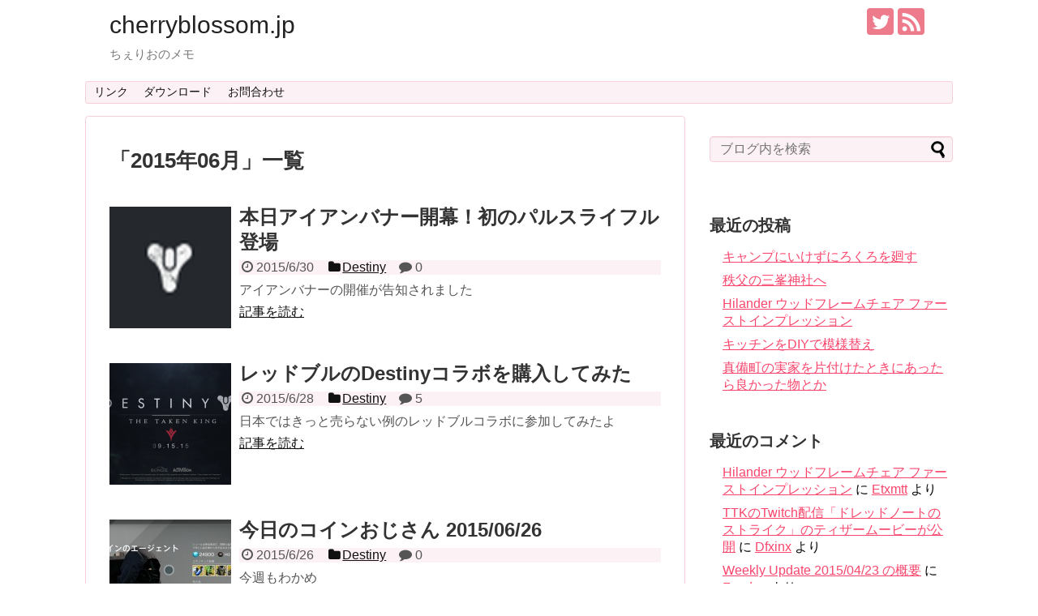

--- FILE ---
content_type: text/html; charset=UTF-8
request_url: https://cherryblossom.jp/2015/06
body_size: 16496
content:
<!DOCTYPE html>
<html dir="ltr" lang="ja" prefix="og: https://ogp.me/ns#">
<head>
<!-- Global site tag (gtag.js) - Google Analytics -->
<script async src="https://www.googletagmanager.com/gtag/js?id=UA-57465621-1"></script>
<script>
  window.dataLayer = window.dataLayer || [];
  function gtag(){dataLayer.push(arguments);}
  gtag('js', new Date());

  gtag('config', 'UA-57465621-1');
</script>
<!-- /Global site tag (gtag.js) - Google Analytics -->
<meta name="google-site-verification" content="523yNNxmQJfmn2Md6z2DS8gyWSulGrtKlvw8yOtiXYo"" />
<meta charset="UTF-8">
  <meta name="viewport" content="width=1280, maximum-scale=1, user-scalable=yes">
<link rel="alternate" type="application/rss+xml" title="cherryblossom.jp RSS Feed" href="https://cherryblossom.jp/feed" />
<link rel="pingback" href="https://cherryblossom.jp/xmlrpc.php" />
<meta name="robots" content="noindex,follow">
<!-- Twitter Card -->
<meta name="twitter:card" content="summary">
<meta name="twitter:description" content="ちぇりおのメモ">
<meta name="twitter:title" content="cherryblossom.jp">
<meta name="twitter:url" content="https://cherryblossom.jp">
<meta name="twitter:domain" content="cherryblossom.jp">
<meta name="twitter:creator" content="@cherry_wo">
<meta name="twitter:site" content="@cherry_wo">
<!-- /Twitter Card -->

<title>6月, 2015 | cherryblossom.jp</title>
	<style>img:is([sizes="auto" i], [sizes^="auto," i]) { contain-intrinsic-size: 3000px 1500px }</style>
	
		<!-- All in One SEO 4.7.9.1 - aioseo.com -->
	<meta name="robots" content="noindex, max-snippet:-1, max-image-preview:large, max-video-preview:-1" />
	<link rel="canonical" href="https://cherryblossom.jp/2015/06" />
	<link rel="next" href="https://cherryblossom.jp/2015/06/page/2" />
	<meta name="generator" content="All in One SEO (AIOSEO) 4.7.9.1" />
		<meta name="google" content="nositelinkssearchbox" />
		<script type="application/ld+json" class="aioseo-schema">
			{"@context":"https:\/\/schema.org","@graph":[{"@type":"BreadcrumbList","@id":"https:\/\/cherryblossom.jp\/2015\/06#breadcrumblist","itemListElement":[{"@type":"ListItem","@id":"https:\/\/cherryblossom.jp\/#listItem","position":1,"name":"\u5bb6","item":"https:\/\/cherryblossom.jp\/","nextItem":{"@type":"ListItem","@id":"https:\/\/cherryblossom.jp\/2015\/#listItem","name":"2015"}},{"@type":"ListItem","@id":"https:\/\/cherryblossom.jp\/2015\/#listItem","position":2,"name":"2015","item":"https:\/\/cherryblossom.jp\/2015\/","nextItem":{"@type":"ListItem","@id":"https:\/\/cherryblossom.jp\/2015\/06\/#listItem","name":"6\u6708, 2015"},"previousItem":{"@type":"ListItem","@id":"https:\/\/cherryblossom.jp\/#listItem","name":"\u5bb6"}},{"@type":"ListItem","@id":"https:\/\/cherryblossom.jp\/2015\/06\/#listItem","position":3,"name":"6\u6708, 2015","previousItem":{"@type":"ListItem","@id":"https:\/\/cherryblossom.jp\/2015\/#listItem","name":"2015"}}]},{"@type":"CollectionPage","@id":"https:\/\/cherryblossom.jp\/2015\/06#collectionpage","url":"https:\/\/cherryblossom.jp\/2015\/06","name":"6\u6708, 2015 | cherryblossom.jp","inLanguage":"ja","isPartOf":{"@id":"https:\/\/cherryblossom.jp\/#website"},"breadcrumb":{"@id":"https:\/\/cherryblossom.jp\/2015\/06#breadcrumblist"}},{"@type":"Person","@id":"https:\/\/cherryblossom.jp\/#person","name":"\u3061\u3047\u308a\u304a"},{"@type":"WebSite","@id":"https:\/\/cherryblossom.jp\/#website","url":"https:\/\/cherryblossom.jp\/","name":"cherryblossom.jp","description":"\u3061\u3047\u308a\u304a\u306e\u30e1\u30e2","inLanguage":"ja","publisher":{"@id":"https:\/\/cherryblossom.jp\/#person"}}]}
		</script>
		<!-- All in One SEO -->

<link rel="alternate" type="application/rss+xml" title="cherryblossom.jp &raquo; フィード" href="https://cherryblossom.jp/feed" />
<link rel="alternate" type="application/rss+xml" title="cherryblossom.jp &raquo; コメントフィード" href="https://cherryblossom.jp/comments/feed" />
<script type="text/javascript" id="wpp-js" src="https://cherryblossom.jp/content/plugins/wordpress-popular-posts/assets/js/wpp.min.js?ver=7.2.0" data-sampling="0" data-sampling-rate="100" data-api-url="https://cherryblossom.jp/wp-json/wordpress-popular-posts" data-post-id="0" data-token="d6b957bfbb" data-lang="0" data-debug="0"></script>
<script type="text/javascript">
/* <![CDATA[ */
window._wpemojiSettings = {"baseUrl":"https:\/\/s.w.org\/images\/core\/emoji\/15.0.3\/72x72\/","ext":".png","svgUrl":"https:\/\/s.w.org\/images\/core\/emoji\/15.0.3\/svg\/","svgExt":".svg","source":{"concatemoji":"https:\/\/cherryblossom.jp\/wp-includes\/js\/wp-emoji-release.min.js?ver=6.7.4"}};
/*! This file is auto-generated */
!function(i,n){var o,s,e;function c(e){try{var t={supportTests:e,timestamp:(new Date).valueOf()};sessionStorage.setItem(o,JSON.stringify(t))}catch(e){}}function p(e,t,n){e.clearRect(0,0,e.canvas.width,e.canvas.height),e.fillText(t,0,0);var t=new Uint32Array(e.getImageData(0,0,e.canvas.width,e.canvas.height).data),r=(e.clearRect(0,0,e.canvas.width,e.canvas.height),e.fillText(n,0,0),new Uint32Array(e.getImageData(0,0,e.canvas.width,e.canvas.height).data));return t.every(function(e,t){return e===r[t]})}function u(e,t,n){switch(t){case"flag":return n(e,"\ud83c\udff3\ufe0f\u200d\u26a7\ufe0f","\ud83c\udff3\ufe0f\u200b\u26a7\ufe0f")?!1:!n(e,"\ud83c\uddfa\ud83c\uddf3","\ud83c\uddfa\u200b\ud83c\uddf3")&&!n(e,"\ud83c\udff4\udb40\udc67\udb40\udc62\udb40\udc65\udb40\udc6e\udb40\udc67\udb40\udc7f","\ud83c\udff4\u200b\udb40\udc67\u200b\udb40\udc62\u200b\udb40\udc65\u200b\udb40\udc6e\u200b\udb40\udc67\u200b\udb40\udc7f");case"emoji":return!n(e,"\ud83d\udc26\u200d\u2b1b","\ud83d\udc26\u200b\u2b1b")}return!1}function f(e,t,n){var r="undefined"!=typeof WorkerGlobalScope&&self instanceof WorkerGlobalScope?new OffscreenCanvas(300,150):i.createElement("canvas"),a=r.getContext("2d",{willReadFrequently:!0}),o=(a.textBaseline="top",a.font="600 32px Arial",{});return e.forEach(function(e){o[e]=t(a,e,n)}),o}function t(e){var t=i.createElement("script");t.src=e,t.defer=!0,i.head.appendChild(t)}"undefined"!=typeof Promise&&(o="wpEmojiSettingsSupports",s=["flag","emoji"],n.supports={everything:!0,everythingExceptFlag:!0},e=new Promise(function(e){i.addEventListener("DOMContentLoaded",e,{once:!0})}),new Promise(function(t){var n=function(){try{var e=JSON.parse(sessionStorage.getItem(o));if("object"==typeof e&&"number"==typeof e.timestamp&&(new Date).valueOf()<e.timestamp+604800&&"object"==typeof e.supportTests)return e.supportTests}catch(e){}return null}();if(!n){if("undefined"!=typeof Worker&&"undefined"!=typeof OffscreenCanvas&&"undefined"!=typeof URL&&URL.createObjectURL&&"undefined"!=typeof Blob)try{var e="postMessage("+f.toString()+"("+[JSON.stringify(s),u.toString(),p.toString()].join(",")+"));",r=new Blob([e],{type:"text/javascript"}),a=new Worker(URL.createObjectURL(r),{name:"wpTestEmojiSupports"});return void(a.onmessage=function(e){c(n=e.data),a.terminate(),t(n)})}catch(e){}c(n=f(s,u,p))}t(n)}).then(function(e){for(var t in e)n.supports[t]=e[t],n.supports.everything=n.supports.everything&&n.supports[t],"flag"!==t&&(n.supports.everythingExceptFlag=n.supports.everythingExceptFlag&&n.supports[t]);n.supports.everythingExceptFlag=n.supports.everythingExceptFlag&&!n.supports.flag,n.DOMReady=!1,n.readyCallback=function(){n.DOMReady=!0}}).then(function(){return e}).then(function(){var e;n.supports.everything||(n.readyCallback(),(e=n.source||{}).concatemoji?t(e.concatemoji):e.wpemoji&&e.twemoji&&(t(e.twemoji),t(e.wpemoji)))}))}((window,document),window._wpemojiSettings);
/* ]]> */
</script>
<link rel='stylesheet' id='crayon-css' href='https://cherryblossom.jp/content/plugins/crayon-syntax-highlighter/css/min/crayon.min.css?ver=_2.7.2_beta&#038;fver=20180619093546' type='text/css' media='all' />
<link rel='stylesheet' id='simplicity-style-css' href='https://cherryblossom.jp/content/themes/simplicity2/style.css?ver=6.7.4&#038;fver=20180622061158' type='text/css' media='all' />
<link rel='stylesheet' id='responsive-style-css' href='https://cherryblossom.jp/content/themes/simplicity2/css/responsive-pc.css?ver=6.7.4&#038;fver=20180622061158' type='text/css' media='all' />
<link rel='stylesheet' id='skin-style-css' href='https://cherryblossom.jp/content/themes/simplicity2/skins/sakura/style.css?ver=6.7.4&#038;fver=20180622061158' type='text/css' media='all' />
<link rel='stylesheet' id='font-awesome-style-css' href='https://cherryblossom.jp/content/themes/simplicity2/webfonts/css/font-awesome.min.css?ver=6.7.4&#038;fver=20180622061158' type='text/css' media='all' />
<link rel='stylesheet' id='icomoon-style-css' href='https://cherryblossom.jp/content/themes/simplicity2/webfonts/icomoon/style.css?ver=6.7.4&#038;fver=20180622061158' type='text/css' media='all' />
<link rel='stylesheet' id='code-highlight-style-css' href='https://cherryblossom.jp/content/themes/simplicity2/highlight-js/styles/agate.css?ver=6.7.4&#038;fver=20180622061158' type='text/css' media='all' />
<link rel='stylesheet' id='extension-style-css' href='https://cherryblossom.jp/content/themes/simplicity2/css/extension.css?ver=6.7.4&#038;fver=20180622061158' type='text/css' media='all' />
<style id='extension-style-inline-css' type='text/css'>
@media screen and (max-width:639px){.article br{display:block}}
</style>
<link rel='stylesheet' id='child-style-css' href='https://cherryblossom.jp/content/themes/simplicity2-child/style.css?ver=6.7.4&#038;fver=20180622061433' type='text/css' media='all' />
<link rel='stylesheet' id='print-style-css' href='https://cherryblossom.jp/content/themes/simplicity2/css/print.css?ver=6.7.4&#038;fver=20180622061158' type='text/css' media='print' />
<style id='wp-emoji-styles-inline-css' type='text/css'>

	img.wp-smiley, img.emoji {
		display: inline !important;
		border: none !important;
		box-shadow: none !important;
		height: 1em !important;
		width: 1em !important;
		margin: 0 0.07em !important;
		vertical-align: -0.1em !important;
		background: none !important;
		padding: 0 !important;
	}
</style>
<link rel='stylesheet' id='wp-block-library-css' href='https://cherryblossom.jp/wp-includes/css/dist/block-library/style.min.css?ver=6.7.4' type='text/css' media='all' />
<style id='classic-theme-styles-inline-css' type='text/css'>
/*! This file is auto-generated */
.wp-block-button__link{color:#fff;background-color:#32373c;border-radius:9999px;box-shadow:none;text-decoration:none;padding:calc(.667em + 2px) calc(1.333em + 2px);font-size:1.125em}.wp-block-file__button{background:#32373c;color:#fff;text-decoration:none}
</style>
<style id='global-styles-inline-css' type='text/css'>
:root{--wp--preset--aspect-ratio--square: 1;--wp--preset--aspect-ratio--4-3: 4/3;--wp--preset--aspect-ratio--3-4: 3/4;--wp--preset--aspect-ratio--3-2: 3/2;--wp--preset--aspect-ratio--2-3: 2/3;--wp--preset--aspect-ratio--16-9: 16/9;--wp--preset--aspect-ratio--9-16: 9/16;--wp--preset--color--black: #000000;--wp--preset--color--cyan-bluish-gray: #abb8c3;--wp--preset--color--white: #ffffff;--wp--preset--color--pale-pink: #f78da7;--wp--preset--color--vivid-red: #cf2e2e;--wp--preset--color--luminous-vivid-orange: #ff6900;--wp--preset--color--luminous-vivid-amber: #fcb900;--wp--preset--color--light-green-cyan: #7bdcb5;--wp--preset--color--vivid-green-cyan: #00d084;--wp--preset--color--pale-cyan-blue: #8ed1fc;--wp--preset--color--vivid-cyan-blue: #0693e3;--wp--preset--color--vivid-purple: #9b51e0;--wp--preset--gradient--vivid-cyan-blue-to-vivid-purple: linear-gradient(135deg,rgba(6,147,227,1) 0%,rgb(155,81,224) 100%);--wp--preset--gradient--light-green-cyan-to-vivid-green-cyan: linear-gradient(135deg,rgb(122,220,180) 0%,rgb(0,208,130) 100%);--wp--preset--gradient--luminous-vivid-amber-to-luminous-vivid-orange: linear-gradient(135deg,rgba(252,185,0,1) 0%,rgba(255,105,0,1) 100%);--wp--preset--gradient--luminous-vivid-orange-to-vivid-red: linear-gradient(135deg,rgba(255,105,0,1) 0%,rgb(207,46,46) 100%);--wp--preset--gradient--very-light-gray-to-cyan-bluish-gray: linear-gradient(135deg,rgb(238,238,238) 0%,rgb(169,184,195) 100%);--wp--preset--gradient--cool-to-warm-spectrum: linear-gradient(135deg,rgb(74,234,220) 0%,rgb(151,120,209) 20%,rgb(207,42,186) 40%,rgb(238,44,130) 60%,rgb(251,105,98) 80%,rgb(254,248,76) 100%);--wp--preset--gradient--blush-light-purple: linear-gradient(135deg,rgb(255,206,236) 0%,rgb(152,150,240) 100%);--wp--preset--gradient--blush-bordeaux: linear-gradient(135deg,rgb(254,205,165) 0%,rgb(254,45,45) 50%,rgb(107,0,62) 100%);--wp--preset--gradient--luminous-dusk: linear-gradient(135deg,rgb(255,203,112) 0%,rgb(199,81,192) 50%,rgb(65,88,208) 100%);--wp--preset--gradient--pale-ocean: linear-gradient(135deg,rgb(255,245,203) 0%,rgb(182,227,212) 50%,rgb(51,167,181) 100%);--wp--preset--gradient--electric-grass: linear-gradient(135deg,rgb(202,248,128) 0%,rgb(113,206,126) 100%);--wp--preset--gradient--midnight: linear-gradient(135deg,rgb(2,3,129) 0%,rgb(40,116,252) 100%);--wp--preset--font-size--small: 13px;--wp--preset--font-size--medium: 20px;--wp--preset--font-size--large: 36px;--wp--preset--font-size--x-large: 42px;--wp--preset--spacing--20: 0.44rem;--wp--preset--spacing--30: 0.67rem;--wp--preset--spacing--40: 1rem;--wp--preset--spacing--50: 1.5rem;--wp--preset--spacing--60: 2.25rem;--wp--preset--spacing--70: 3.38rem;--wp--preset--spacing--80: 5.06rem;--wp--preset--shadow--natural: 6px 6px 9px rgba(0, 0, 0, 0.2);--wp--preset--shadow--deep: 12px 12px 50px rgba(0, 0, 0, 0.4);--wp--preset--shadow--sharp: 6px 6px 0px rgba(0, 0, 0, 0.2);--wp--preset--shadow--outlined: 6px 6px 0px -3px rgba(255, 255, 255, 1), 6px 6px rgba(0, 0, 0, 1);--wp--preset--shadow--crisp: 6px 6px 0px rgba(0, 0, 0, 1);}:where(.is-layout-flex){gap: 0.5em;}:where(.is-layout-grid){gap: 0.5em;}body .is-layout-flex{display: flex;}.is-layout-flex{flex-wrap: wrap;align-items: center;}.is-layout-flex > :is(*, div){margin: 0;}body .is-layout-grid{display: grid;}.is-layout-grid > :is(*, div){margin: 0;}:where(.wp-block-columns.is-layout-flex){gap: 2em;}:where(.wp-block-columns.is-layout-grid){gap: 2em;}:where(.wp-block-post-template.is-layout-flex){gap: 1.25em;}:where(.wp-block-post-template.is-layout-grid){gap: 1.25em;}.has-black-color{color: var(--wp--preset--color--black) !important;}.has-cyan-bluish-gray-color{color: var(--wp--preset--color--cyan-bluish-gray) !important;}.has-white-color{color: var(--wp--preset--color--white) !important;}.has-pale-pink-color{color: var(--wp--preset--color--pale-pink) !important;}.has-vivid-red-color{color: var(--wp--preset--color--vivid-red) !important;}.has-luminous-vivid-orange-color{color: var(--wp--preset--color--luminous-vivid-orange) !important;}.has-luminous-vivid-amber-color{color: var(--wp--preset--color--luminous-vivid-amber) !important;}.has-light-green-cyan-color{color: var(--wp--preset--color--light-green-cyan) !important;}.has-vivid-green-cyan-color{color: var(--wp--preset--color--vivid-green-cyan) !important;}.has-pale-cyan-blue-color{color: var(--wp--preset--color--pale-cyan-blue) !important;}.has-vivid-cyan-blue-color{color: var(--wp--preset--color--vivid-cyan-blue) !important;}.has-vivid-purple-color{color: var(--wp--preset--color--vivid-purple) !important;}.has-black-background-color{background-color: var(--wp--preset--color--black) !important;}.has-cyan-bluish-gray-background-color{background-color: var(--wp--preset--color--cyan-bluish-gray) !important;}.has-white-background-color{background-color: var(--wp--preset--color--white) !important;}.has-pale-pink-background-color{background-color: var(--wp--preset--color--pale-pink) !important;}.has-vivid-red-background-color{background-color: var(--wp--preset--color--vivid-red) !important;}.has-luminous-vivid-orange-background-color{background-color: var(--wp--preset--color--luminous-vivid-orange) !important;}.has-luminous-vivid-amber-background-color{background-color: var(--wp--preset--color--luminous-vivid-amber) !important;}.has-light-green-cyan-background-color{background-color: var(--wp--preset--color--light-green-cyan) !important;}.has-vivid-green-cyan-background-color{background-color: var(--wp--preset--color--vivid-green-cyan) !important;}.has-pale-cyan-blue-background-color{background-color: var(--wp--preset--color--pale-cyan-blue) !important;}.has-vivid-cyan-blue-background-color{background-color: var(--wp--preset--color--vivid-cyan-blue) !important;}.has-vivid-purple-background-color{background-color: var(--wp--preset--color--vivid-purple) !important;}.has-black-border-color{border-color: var(--wp--preset--color--black) !important;}.has-cyan-bluish-gray-border-color{border-color: var(--wp--preset--color--cyan-bluish-gray) !important;}.has-white-border-color{border-color: var(--wp--preset--color--white) !important;}.has-pale-pink-border-color{border-color: var(--wp--preset--color--pale-pink) !important;}.has-vivid-red-border-color{border-color: var(--wp--preset--color--vivid-red) !important;}.has-luminous-vivid-orange-border-color{border-color: var(--wp--preset--color--luminous-vivid-orange) !important;}.has-luminous-vivid-amber-border-color{border-color: var(--wp--preset--color--luminous-vivid-amber) !important;}.has-light-green-cyan-border-color{border-color: var(--wp--preset--color--light-green-cyan) !important;}.has-vivid-green-cyan-border-color{border-color: var(--wp--preset--color--vivid-green-cyan) !important;}.has-pale-cyan-blue-border-color{border-color: var(--wp--preset--color--pale-cyan-blue) !important;}.has-vivid-cyan-blue-border-color{border-color: var(--wp--preset--color--vivid-cyan-blue) !important;}.has-vivid-purple-border-color{border-color: var(--wp--preset--color--vivid-purple) !important;}.has-vivid-cyan-blue-to-vivid-purple-gradient-background{background: var(--wp--preset--gradient--vivid-cyan-blue-to-vivid-purple) !important;}.has-light-green-cyan-to-vivid-green-cyan-gradient-background{background: var(--wp--preset--gradient--light-green-cyan-to-vivid-green-cyan) !important;}.has-luminous-vivid-amber-to-luminous-vivid-orange-gradient-background{background: var(--wp--preset--gradient--luminous-vivid-amber-to-luminous-vivid-orange) !important;}.has-luminous-vivid-orange-to-vivid-red-gradient-background{background: var(--wp--preset--gradient--luminous-vivid-orange-to-vivid-red) !important;}.has-very-light-gray-to-cyan-bluish-gray-gradient-background{background: var(--wp--preset--gradient--very-light-gray-to-cyan-bluish-gray) !important;}.has-cool-to-warm-spectrum-gradient-background{background: var(--wp--preset--gradient--cool-to-warm-spectrum) !important;}.has-blush-light-purple-gradient-background{background: var(--wp--preset--gradient--blush-light-purple) !important;}.has-blush-bordeaux-gradient-background{background: var(--wp--preset--gradient--blush-bordeaux) !important;}.has-luminous-dusk-gradient-background{background: var(--wp--preset--gradient--luminous-dusk) !important;}.has-pale-ocean-gradient-background{background: var(--wp--preset--gradient--pale-ocean) !important;}.has-electric-grass-gradient-background{background: var(--wp--preset--gradient--electric-grass) !important;}.has-midnight-gradient-background{background: var(--wp--preset--gradient--midnight) !important;}.has-small-font-size{font-size: var(--wp--preset--font-size--small) !important;}.has-medium-font-size{font-size: var(--wp--preset--font-size--medium) !important;}.has-large-font-size{font-size: var(--wp--preset--font-size--large) !important;}.has-x-large-font-size{font-size: var(--wp--preset--font-size--x-large) !important;}
:where(.wp-block-post-template.is-layout-flex){gap: 1.25em;}:where(.wp-block-post-template.is-layout-grid){gap: 1.25em;}
:where(.wp-block-columns.is-layout-flex){gap: 2em;}:where(.wp-block-columns.is-layout-grid){gap: 2em;}
:root :where(.wp-block-pullquote){font-size: 1.5em;line-height: 1.6;}
</style>
<link rel='stylesheet' id='wpdm-fonticon-css' href='https://cherryblossom.jp/content/plugins/download-manager/assets/wpdm-iconfont/css/wpdm-icons.css?ver=6.7.4&#038;fver=20250226093820' type='text/css' media='all' />
<link rel='stylesheet' id='wpdm-front-css' href='https://cherryblossom.jp/content/plugins/download-manager/assets/css/front.min.css?ver=6.7.4&#038;fver=20250226093820' type='text/css' media='all' />
<link rel='stylesheet' id='wordpress-popular-posts-css-css' href='https://cherryblossom.jp/content/plugins/wordpress-popular-posts/assets/css/wpp.css?ver=7.2.0&#038;fver=20250226093842' type='text/css' media='all' />
<style id='akismet-widget-style-inline-css' type='text/css'>

			.a-stats {
				--akismet-color-mid-green: #357b49;
				--akismet-color-white: #fff;
				--akismet-color-light-grey: #f6f7f7;

				max-width: 350px;
				width: auto;
			}

			.a-stats * {
				all: unset;
				box-sizing: border-box;
			}

			.a-stats strong {
				font-weight: 600;
			}

			.a-stats a.a-stats__link,
			.a-stats a.a-stats__link:visited,
			.a-stats a.a-stats__link:active {
				background: var(--akismet-color-mid-green);
				border: none;
				box-shadow: none;
				border-radius: 8px;
				color: var(--akismet-color-white);
				cursor: pointer;
				display: block;
				font-family: -apple-system, BlinkMacSystemFont, 'Segoe UI', 'Roboto', 'Oxygen-Sans', 'Ubuntu', 'Cantarell', 'Helvetica Neue', sans-serif;
				font-weight: 500;
				padding: 12px;
				text-align: center;
				text-decoration: none;
				transition: all 0.2s ease;
			}

			/* Extra specificity to deal with TwentyTwentyOne focus style */
			.widget .a-stats a.a-stats__link:focus {
				background: var(--akismet-color-mid-green);
				color: var(--akismet-color-white);
				text-decoration: none;
			}

			.a-stats a.a-stats__link:hover {
				filter: brightness(110%);
				box-shadow: 0 4px 12px rgba(0, 0, 0, 0.06), 0 0 2px rgba(0, 0, 0, 0.16);
			}

			.a-stats .count {
				color: var(--akismet-color-white);
				display: block;
				font-size: 1.5em;
				line-height: 1.4;
				padding: 0 13px;
				white-space: nowrap;
			}
		
</style>
<link rel='stylesheet' id='amazonjs-css' href='https://cherryblossom.jp/content/plugins/amazonjs/css/amazonjs.css?ver=0.10&#038;fver=20201104062009' type='text/css' media='all' />
<script type="text/javascript" src="https://cherryblossom.jp/wp-includes/js/jquery/jquery.min.js?ver=3.7.1" id="jquery-core-js"></script>
<script type="text/javascript" src="https://cherryblossom.jp/wp-includes/js/jquery/jquery-migrate.min.js?ver=3.4.1" id="jquery-migrate-js"></script>
<script type="text/javascript" id="quicktags-js-extra">
/* <![CDATA[ */
var quicktagsL10n = {"closeAllOpenTags":"\u958b\u3044\u3066\u3044\u308b\u3059\u3079\u3066\u306e\u30bf\u30b0\u3092\u9589\u3058\u308b","closeTags":"\u30bf\u30b0\u3092\u9589\u3058\u308b","enterURL":"URL \u3092\u5165\u529b\u3057\u3066\u304f\u3060\u3055\u3044","enterImageURL":"\u753b\u50cf\u306e URL \u3092\u5165\u529b\u3057\u3066\u304f\u3060\u3055\u3044","enterImageDescription":"\u753b\u50cf\u306e\u8aac\u660e\u3092\u5165\u529b\u3057\u3066\u304f\u3060\u3055\u3044","textdirection":"\u30c6\u30ad\u30b9\u30c8\u8a18\u8ff0\u65b9\u5411","toggleTextdirection":"\u30c6\u30ad\u30b9\u30c8\u8a18\u8ff0\u65b9\u5411\u306e\u5207\u66ff","dfw":"\u96c6\u4e2d\u57f7\u7b46\u30e2\u30fc\u30c9","strong":"\u592a\u5b57","strongClose":"\u592a\u5b57\u30bf\u30b0\u3092\u9589\u3058\u308b","em":"\u30a4\u30bf\u30ea\u30c3\u30af","emClose":"\u30a4\u30bf\u30ea\u30c3\u30af\u30bf\u30b0\u3092\u9589\u3058\u308b","link":"\u30ea\u30f3\u30af\u3092\u633f\u5165","blockquote":"\u5f15\u7528","blockquoteClose":"\u5f15\u7528\u30bf\u30b0\u3092\u9589\u3058\u308b","del":"\u6253\u3061\u6d88\u3057\u7dda","delClose":"\u6253\u3061\u6d88\u3057\u7dda\u30bf\u30b0\u3092\u9589\u3058\u308b","ins":"\u633f\u5165\u3055\u308c\u305f\u30c6\u30ad\u30b9\u30c8","insClose":"\u633f\u5165\u30bf\u30b0\u3092\u9589\u3058\u308b","image":"\u753b\u50cf\u3092\u633f\u5165","ul":"\u756a\u53f7\u306a\u3057\u30ea\u30b9\u30c8","ulClose":"\u756a\u53f7\u306a\u3057\u30ea\u30b9\u30c8\u30bf\u30b0\u3092\u9589\u3058\u308b","ol":"\u756a\u53f7\u4ed8\u304d\u30ea\u30b9\u30c8","olClose":"\u756a\u53f7\u4ed8\u304d\u30ea\u30b9\u30c8\u30bf\u30b0\u3092\u9589\u3058\u308b","li":"\u30ea\u30b9\u30c8\u9805\u76ee","liClose":"\u30ea\u30b9\u30c8\u9805\u76ee\u30bf\u30b0\u3092\u9589\u3058\u308b","code":"\u30b3\u30fc\u30c9","codeClose":"\u30b3\u30fc\u30c9\u30bf\u30b0\u3092\u9589\u3058\u308b","more":"\u300c\u7d9a\u304d\u3092\u8aad\u3080\u300d\u30bf\u30b0\u3092\u633f\u5165"};
/* ]]> */
</script>
<script type="text/javascript" src="https://cherryblossom.jp/wp-includes/js/quicktags.min.js?ver=6.7.4" id="quicktags-js"></script>
<script type="text/javascript" id="crayon_js-js-extra">
/* <![CDATA[ */
var CrayonSyntaxSettings = {"version":"_2.7.2_beta","is_admin":"0","ajaxurl":"https:\/\/cherryblossom.jp\/wp-admin\/admin-ajax.php","prefix":"crayon-","setting":"crayon-setting","selected":"crayon-setting-selected","changed":"crayon-setting-changed","special":"crayon-setting-special","orig_value":"data-orig-value","debug":""};
var CrayonSyntaxStrings = {"copy":"Press %s to Copy, %s to Paste","minimize":"Click To Expand Code"};
var CrayonTagEditorSettings = {"home_url":"https:\/\/cherryblossom.jp","css":"crayon-te","css_selected":"crayon-selected","code_css":"#crayon-code","url_css":"#crayon-url","url_info_css":"#crayon-te-url-info","lang_css":"#crayon-lang","title_css":"#crayon-title","mark_css":"#crayon-mark","range_css":"#crayon-range","inline_css":"crayon-inline","inline_hide_css":"crayon-hide-inline","inline_hide_only_css":"crayon-hide-inline-only","hl_css":"#crayon-highlight","switch_html":"#content-html","switch_tmce":"#content-tmce","tinymce_button_generic":".mce-btn","tinymce_button":"a.mce_crayon_tinymce,.mce-i-crayon_tinymce","tinymce_button_unique":"mce_crayon_tinymce","tinymce_highlight":"mce-active","submit_css":"#crayon-te-ok","cancel_css":"#crayon-te-cancel","content_css":"#crayon-te-content","dialog_title_css":"#crayon-te-title","submit_wrapper_css":"#crayon-te-submit-wrapper","data_value":"data-value","attr_sep":":","css_sep":"_","fallback_lang":"default","add_text":"Add Code","edit_text":"Edit Code","quicktag_text":"crayon","submit_add":"Add","submit_edit":"Save","bar":"#crayon-te-bar","bar_content":"#crayon-te-bar-content","extensions":[]};
var CrayonSyntaxSettings = {"version":"_2.7.2_beta","is_admin":"0","ajaxurl":"https:\/\/cherryblossom.jp\/wp-admin\/admin-ajax.php","prefix":"crayon-","setting":"crayon-setting","selected":"crayon-setting-selected","changed":"crayon-setting-changed","special":"crayon-setting-special","orig_value":"data-orig-value","debug":""};
var CrayonSyntaxStrings = {"copy":"Press %s to Copy, %s to Paste","minimize":"Click To Expand Code"};
/* ]]> */
</script>
<script type="text/javascript" src="https://cherryblossom.jp/content/plugins/crayon-syntax-highlighter/js/min/crayon.te.min.js?ver=_2.7.2_beta&amp;fver=20180619093546" id="crayon_js-js"></script>
<script type="text/javascript" src="https://cherryblossom.jp/content/plugins/download-manager/assets/js/wpdm.min.js?ver=6.7.4&amp;fver=20250226093820" id="wpdm-frontend-js-js"></script>
<script type="text/javascript" id="wpdm-frontjs-js-extra">
/* <![CDATA[ */
var wpdm_url = {"home":"https:\/\/cherryblossom.jp\/","site":"https:\/\/cherryblossom.jp\/","ajax":"https:\/\/cherryblossom.jp\/wp-admin\/admin-ajax.php"};
var wpdm_js = {"spinner":"<i class=\"wpdm-icon wpdm-sun wpdm-spin\"><\/i>","client_id":"51417e64f5fc4d120761f58b9603607a"};
var wpdm_strings = {"pass_var":"\u30d1\u30b9\u30ef\u30fc\u30c9\u78ba\u8a8d\u5b8c\u4e86 !","pass_var_q":"\u30c0\u30a6\u30f3\u30ed\u30fc\u30c9\u3092\u958b\u59cb\u3059\u308b\u306b\u306f\u3001\u6b21\u306e\u30dc\u30bf\u30f3\u3092\u30af\u30ea\u30c3\u30af\u3057\u3066\u304f\u3060\u3055\u3044\u3002","start_dl":"\u30c0\u30a6\u30f3\u30ed\u30fc\u30c9\u958b\u59cb"};
/* ]]> */
</script>
<script type="text/javascript" src="https://cherryblossom.jp/content/plugins/download-manager/assets/js/front.min.js?ver=3.3.08&amp;fver=20250226093820" id="wpdm-frontjs-js"></script>
            <style id="wpp-loading-animation-styles">@-webkit-keyframes bgslide{from{background-position-x:0}to{background-position-x:-200%}}@keyframes bgslide{from{background-position-x:0}to{background-position-x:-200%}}.wpp-widget-block-placeholder,.wpp-shortcode-placeholder{margin:0 auto;width:60px;height:3px;background:#dd3737;background:linear-gradient(90deg,#dd3737 0%,#571313 10%,#dd3737 100%);background-size:200% auto;border-radius:3px;-webkit-animation:bgslide 1s infinite linear;animation:bgslide 1s infinite linear}</style>
            <link rel="next" href="https://cherryblossom.jp/2015/06/page/2" />
<style type="text/css">.recentcomments a{display:inline !important;padding:0 !important;margin:0 !important;}</style><meta name="generator" content="WordPress Download Manager 3.3.08" />
                <style>
        /* WPDM Link Template Styles */        </style>
                <style>

            :root {
                --color-primary: #4a8eff;
                --color-primary-rgb: 74, 142, 255;
                --color-primary-hover: #5998ff;
                --color-primary-active: #3281ff;
                --color-secondary: #6c757d;
                --color-secondary-rgb: 108, 117, 125;
                --color-secondary-hover: #6c757d;
                --color-secondary-active: #6c757d;
                --color-success: #018e11;
                --color-success-rgb: 1, 142, 17;
                --color-success-hover: #0aad01;
                --color-success-active: #0c8c01;
                --color-info: #2CA8FF;
                --color-info-rgb: 44, 168, 255;
                --color-info-hover: #2CA8FF;
                --color-info-active: #2CA8FF;
                --color-warning: #FFB236;
                --color-warning-rgb: 255, 178, 54;
                --color-warning-hover: #FFB236;
                --color-warning-active: #FFB236;
                --color-danger: #ff5062;
                --color-danger-rgb: 255, 80, 98;
                --color-danger-hover: #ff5062;
                --color-danger-active: #ff5062;
                --color-green: #30b570;
                --color-blue: #0073ff;
                --color-purple: #8557D3;
                --color-red: #ff5062;
                --color-muted: rgba(69, 89, 122, 0.6);
                --wpdm-font: "Sen", -apple-system, BlinkMacSystemFont, "Segoe UI", Roboto, Helvetica, Arial, sans-serif, "Apple Color Emoji", "Segoe UI Emoji", "Segoe UI Symbol";
            }

            .wpdm-download-link.btn.btn-primary {
                border-radius: 4px;
            }


        </style>
        </head>
  <body class="archive date" itemscope itemtype="http://schema.org/WebPage">
    <div id="container">

      <!-- header -->
      <header itemscope itemtype="http://schema.org/WPHeader">
        <div id="header" class="clearfix">
          <div id="header-in">

                        <div id="h-top">
              <!-- モバイルメニュー表示用のボタン -->
<div id="mobile-menu">
  <a id="mobile-menu-toggle" href="#"><span class="fa fa-bars fa-2x"></span></a>
</div>

              <div class="alignleft top-title-catchphrase">
                <!-- サイトのタイトル -->
<p id="site-title" itemscope itemtype="http://schema.org/Organization">
  <a href="https://cherryblossom.jp/">cherryblossom.jp</a></p>
<!-- サイトの概要 -->
<p id="site-description">
  ちぇりおのメモ</p>
              </div>

              <div class="alignright top-sns-follows">
                                <!-- SNSページ -->
<div class="sns-pages">
<p class="sns-follow-msg">フォローする</p>
<ul class="snsp">
<li class="twitter-page"><a href="//twitter.com/cherry_wo" target="_blank" title="Twitterをフォロー" rel="nofollow"><span class="icon-twitter-logo"></span></a></li><li class="rss-page"><a href="https://cherryblossom.jp/feed" target="_blank" title="RSSで更新情報をフォロー" rel="nofollow"><span class="icon-rss-logo"></span></a></li>  </ul>
</div>
                              </div>

            </div><!-- /#h-top -->
          </div><!-- /#header-in -->
        </div><!-- /#header -->
      </header>

      <!-- Navigation -->
<nav itemscope itemtype="http://schema.org/SiteNavigationElement">
  <div id="navi">
      	<div id="navi-in">
      <div class="menu"><ul>
<li class="page_item page-item-40"><a href="https://cherryblossom.jp/links">リンク</a></li>
<li class="page_item page-item-897"><a href="https://cherryblossom.jp/download">ダウンロード</a></li>
<li class="page_item page-item-637"><a href="https://cherryblossom.jp/contact">お問合わせ</a></li>
</ul></div>
    </div><!-- /#navi-in -->
  </div><!-- /#navi -->
</nav>
<!-- /Navigation -->
      <!-- 本体部分 -->
      <div id="body">
        <div id="body-in" class="cf">

          
          <!-- main -->
          <main itemscope itemprop="mainContentOfPage">
            <div id="main" itemscope itemtype="http://schema.org/Blog">

  <h1 id="archive-title"><span class="archive-title-pb">「</span><span class="archive-title-text">2015年06月</span><span class="archive-title-pa">」</span><span class="archive-title-list-text">一覧</span></h1>






<div id="list">
<!-- 記事一覧 -->
<a class="hover-card" href="https://cherryblossom.jp/2015/06/30/1034"><article id="post-1034" class="entry cf entry-card post-1034 post type-post status-publish format-standard has-post-thumbnail category-destiny tag-destiny tag-destiny_jp">
  <figure class="entry-thumb">
                  <img width="83" height="72" src="https://cherryblossom.jp/content/uploads/2014/12/destiny.png" class="entry-thumnail wp-post-image" alt="" decoding="async" />
            </figure><!-- /.entry-thumb -->

  <div class="entry-card-content">
  <header>
    <h2>本日アイアンバナー開幕！初のパルスライフル登場</h2>
    <p class="post-meta">
            <span class="post-date"><span class="fa fa-clock-o fa-fw"></span><span class="published">2015/6/30</span></span>
      
      <span class="category"><span class="fa fa-folder fa-fw"></span>Destiny</span>

      
              <span class="comments">
          <span class="fa fa-comment"></span>
          <span class="comment-count">
            0
          </span>
        </span>
      
    </p><!-- /.post-meta -->
      </header>
  <p class="entry-snippet">
	アイアンバナーの開催が告知されました



	</p>

    <footer>
    <p class="entry-read">記事を読む</p>
  </footer>
  
</div><!-- /.entry-card-content -->
</article></a><a class="hover-card" href="https://cherryblossom.jp/2015/06/28/1024"><article id="post-1024" class="entry cf entry-card post-1024 post type-post status-publish format-standard has-post-thumbnail category-destiny tag-destiny tag-destiny_jp tag-ttk">
  <figure class="entry-thumb">
                  <img width="150" height="150" src="https://cherryblossom.jp/content/uploads/2015/06/release_date-150x150.png" class="entry-thumnail wp-post-image" alt="" decoding="async" srcset="https://cherryblossom.jp/content/uploads/2015/06/release_date-150x150.png 150w, https://cherryblossom.jp/content/uploads/2015/06/release_date-100x100.png 100w" sizes="(max-width: 150px) 100vw, 150px" />
            </figure><!-- /.entry-thumb -->

  <div class="entry-card-content">
  <header>
    <h2>レッドブルのDestinyコラボを購入してみた</h2>
    <p class="post-meta">
            <span class="post-date"><span class="fa fa-clock-o fa-fw"></span><span class="published">2015/6/28</span></span>
      
      <span class="category"><span class="fa fa-folder fa-fw"></span>Destiny</span>

      
              <span class="comments">
          <span class="fa fa-comment"></span>
          <span class="comment-count">
            5
          </span>
        </span>
      
    </p><!-- /.post-meta -->
      </header>
  <p class="entry-snippet">
	日本ではきっと売らない例のレッドブルコラボに参加してみたよ



	</p>

    <footer>
    <p class="entry-read">記事を読む</p>
  </footer>
  
</div><!-- /.entry-card-content -->
</article></a><a class="hover-card" href="https://cherryblossom.jp/2015/06/26/1022"><article id="post-1022" class="entry cf entry-card post-1022 post type-post status-publish format-standard has-post-thumbnail category-destiny tag-destiny tag-destiny_jp">
  <figure class="entry-thumb">
                  <img width="150" height="150" src="https://cherryblossom.jp/content/uploads/2015/05/xur_20150522_item-150x150.jpg" class="entry-thumnail wp-post-image" alt="" decoding="async" srcset="https://cherryblossom.jp/content/uploads/2015/05/xur_20150522_item-150x150.jpg 150w, https://cherryblossom.jp/content/uploads/2015/05/xur_20150522_item-100x100.jpg 100w" sizes="(max-width: 150px) 100vw, 150px" />
            </figure><!-- /.entry-thumb -->

  <div class="entry-card-content">
  <header>
    <h2>今日のコインおじさん 2015/06/26</h2>
    <p class="post-meta">
            <span class="post-date"><span class="fa fa-clock-o fa-fw"></span><span class="published">2015/6/26</span></span>
      
      <span class="category"><span class="fa fa-folder fa-fw"></span>Destiny</span>

      
              <span class="comments">
          <span class="fa fa-comment"></span>
          <span class="comment-count">
            0
          </span>
        </span>
      
    </p><!-- /.post-meta -->
      </header>
  <p class="entry-snippet">
	今週もわかめ

</p>

    <footer>
    <p class="entry-read">記事を読む</p>
  </footer>
  
</div><!-- /.entry-card-content -->
</article></a><a class="hover-card" href="https://cherryblossom.jp/2015/06/25/1020"><article id="post-1020" class="entry cf entry-card post-1020 post type-post status-publish format-standard has-post-thumbnail category-destiny tag-destiny tag-destiny_jp tag-how">
  <figure class="entry-thumb">
                  <img width="83" height="72" src="https://cherryblossom.jp/content/uploads/2014/12/destiny.png" class="entry-thumnail wp-post-image" alt="" decoding="async" loading="lazy" />
            </figure><!-- /.entry-thumb -->

  <div class="entry-card-content">
  <header>
    <h2>パッチノート 1.2.0.4 の訳</h2>
    <p class="post-meta">
            <span class="post-date"><span class="fa fa-clock-o fa-fw"></span><span class="published">2015/6/25</span></span>
      
      <span class="category"><span class="fa fa-folder fa-fw"></span>Destiny</span>

      
              <span class="comments">
          <span class="fa fa-comment"></span>
          <span class="comment-count">
            0
          </span>
        </span>
      
    </p><!-- /.post-meta -->
      </header>
  <p class="entry-snippet">
	日本時間25日2時から行われているメンテナンスでパッチ1.2.0.4が適用される模様で、パッチノートが公開されました

</p>

    <footer>
    <p class="entry-read">記事を読む</p>
  </footer>
  
</div><!-- /.entry-card-content -->
</article></a><a class="hover-card" href="https://cherryblossom.jp/2015/06/22/1017"><article id="post-1017" class="entry cf entry-card post-1017 post type-post status-publish format-standard category-game tag-42">
  <figure class="entry-thumb">
                  <img src="https://cherryblossom.jp/content/themes/simplicity2/images/no-image.png" alt="NO IMAGE" class="entry-thumnail no-image list-no-image" />
            </figure><!-- /.entry-thumb -->

  <div class="entry-card-content">
  <header>
    <h2>気になるゲームの発売日 2015年06月22日</h2>
    <p class="post-meta">
            <span class="post-date"><span class="fa fa-clock-o fa-fw"></span><span class="published">2015/6/22</span></span>
      
      <span class="category"><span class="fa fa-folder fa-fw"></span>ゲーム</span>

      
              <span class="comments">
          <span class="fa fa-comment"></span>
          <span class="comment-count">
            0
          </span>
        </span>
      
    </p><!-- /.post-meta -->
      </header>
  <p class="entry-snippet">
	とりあえず気になってるゲーム。
	買うかどうかは考えるけどｗ

</p>

    <footer>
    <p class="entry-read">記事を読む</p>
  </footer>
  
</div><!-- /.entry-card-content -->
</article></a><a class="hover-card" href="https://cherryblossom.jp/2015/06/22/1014"><article id="post-1014" class="entry cf entry-card post-1014 post type-post status-publish format-standard has-post-thumbnail category-destiny tag-destiny tag-destiny_jp tag-ttk">
  <figure class="entry-thumb">
                  <img width="150" height="150" src="https://cherryblossom.jp/content/uploads/2015/06/release_date-150x150.png" class="entry-thumnail wp-post-image" alt="" decoding="async" loading="lazy" srcset="https://cherryblossom.jp/content/uploads/2015/06/release_date-150x150.png 150w, https://cherryblossom.jp/content/uploads/2015/06/release_date-100x100.png 100w" sizes="auto, (max-width: 150px) 100vw, 150px" />
            </figure><!-- /.entry-thumb -->

  <div class="entry-card-content">
  <header>
    <h2>TTKの装備関連情報（光レベル上限アップ、防具リフォージ、クラスアイテムにパーク追加、装備欄追加）</h2>
    <p class="post-meta">
            <span class="post-date"><span class="fa fa-clock-o fa-fw"></span><span class="published">2015/6/22</span></span>
      
      <span class="category"><span class="fa fa-folder fa-fw"></span>Destiny</span>

      
              <span class="comments">
          <span class="fa fa-comment"></span>
          <span class="comment-count">
            0
          </span>
        </span>
      
    </p><!-- /.post-meta -->
      </header>
  <p class="entry-snippet">
	TTKについて何を記事にしていないのかわからなくなってきたちぇりおです。
	情報は多いのだけど、分断されまくっててつらい


...</p>

    <footer>
    <p class="entry-read">記事を読む</p>
  </footer>
  
</div><!-- /.entry-card-content -->
</article></a><a class="hover-card" href="https://cherryblossom.jp/2015/06/22/1010"><article id="post-1010" class="entry cf entry-card post-1010 post type-post status-publish format-standard has-post-thumbnail category-destiny tag-destiny tag-destiny_jp tag-ttk">
  <figure class="entry-thumb">
                  <img width="150" height="150" src="https://cherryblossom.jp/content/uploads/2015/06/release_date-150x150.png" class="entry-thumnail wp-post-image" alt="" decoding="async" loading="lazy" srcset="https://cherryblossom.jp/content/uploads/2015/06/release_date-150x150.png 150w, https://cherryblossom.jp/content/uploads/2015/06/release_date-100x100.png 100w" sizes="auto, (max-width: 150px) 100vw, 150px" />
            </figure><!-- /.entry-thumb -->

  <div class="entry-card-content">
  <header>
    <h2>TTKで導入される新しいPVPのモード</h2>
    <p class="post-meta">
            <span class="post-date"><span class="fa fa-clock-o fa-fw"></span><span class="published">2015/6/22</span></span>
      
      <span class="category"><span class="fa fa-folder fa-fw"></span>Destiny</span>

      
              <span class="comments">
          <span class="fa fa-comment"></span>
          <span class="comment-count">
            0
          </span>
        </span>
      
    </p><!-- /.post-meta -->
      </header>
  <p class="entry-snippet">
	TTKで新しく２つのPVPのモードが導入されます。
	試遊台で遊んだら結構おもしろかったと好評だったようです

</p>

    <footer>
    <p class="entry-read">記事を読む</p>
  </footer>
  
</div><!-- /.entry-card-content -->
</article></a><a class="hover-card" href="https://cherryblossom.jp/2015/06/22/1008"><article id="post-1008" class="entry cf entry-card post-1008 post type-post status-publish format-standard has-post-thumbnail category-destiny tag-destiny tag-destiny_jp">
  <figure class="entry-thumb">
                  <img width="83" height="72" src="https://cherryblossom.jp/content/uploads/2014/12/destiny.png" class="entry-thumnail wp-post-image" alt="" decoding="async" loading="lazy" />
            </figure><!-- /.entry-thumb -->

  <div class="entry-card-content">
  <header>
    <h2>本日24時から6時間メンテナンス</h2>
    <p class="post-meta">
            <span class="post-date"><span class="fa fa-clock-o fa-fw"></span><span class="published">2015/6/22</span></span>
      
      <span class="category"><span class="fa fa-folder fa-fw"></span>Destiny</span>

      
              <span class="comments">
          <span class="fa fa-comment"></span>
          <span class="comment-count">
            0
          </span>
        </span>
      
    </p><!-- /.post-meta -->
      </header>
  <p class="entry-snippet">
	本日メンテナンスです

</p>

    <footer>
    <p class="entry-read">記事を読む</p>
  </footer>
  
</div><!-- /.entry-card-content -->
</article></a><a class="hover-card" href="https://cherryblossom.jp/2015/06/19/1006"><article id="post-1006" class="entry cf entry-card post-1006 post type-post status-publish format-standard has-post-thumbnail category-destiny tag-destiny tag-destiny_jp tag-how tag-47">
  <figure class="entry-thumb">
                  <img width="150" height="150" src="https://cherryblossom.jp/content/uploads/2015/05/xur_20150522_item-150x150.jpg" class="entry-thumnail wp-post-image" alt="" decoding="async" loading="lazy" srcset="https://cherryblossom.jp/content/uploads/2015/05/xur_20150522_item-150x150.jpg 150w, https://cherryblossom.jp/content/uploads/2015/05/xur_20150522_item-100x100.jpg 100w" sizes="auto, (max-width: 150px) 100vw, 150px" />
            </figure><!-- /.entry-thumb -->

  <div class="entry-card-content">
  <header>
    <h2>今日のコインおじさん 2015/06/19</h2>
    <p class="post-meta">
            <span class="post-date"><span class="fa fa-clock-o fa-fw"></span><span class="published">2015/6/19</span></span>
      
      <span class="category"><span class="fa fa-folder fa-fw"></span>Destiny</span>

      
              <span class="comments">
          <span class="fa fa-comment"></span>
          <span class="comment-count">
            0
          </span>
        </span>
      
    </p><!-- /.post-meta -->
      </header>
  <p class="entry-snippet">
	今週のコインおじさん情報
	今週はHoWガントレット２つ持ってきた

</p>

    <footer>
    <p class="entry-read">記事を読む</p>
  </footer>
  
</div><!-- /.entry-card-content -->
</article></a><a class="hover-card" href="https://cherryblossom.jp/2015/06/18/999"><article id="post-999" class="entry cf entry-card post-999 post type-post status-publish format-standard has-post-thumbnail category-destiny tag-destiny tag-destiny_jp tag-ttk">
  <figure class="entry-thumb">
                  <img width="150" height="150" src="https://cherryblossom.jp/content/uploads/2015/06/stormmaster-150x150.jpg" class="entry-thumnail wp-post-image" alt="" decoding="async" loading="lazy" srcset="https://cherryblossom.jp/content/uploads/2015/06/stormmaster-150x150.jpg 150w, https://cherryblossom.jp/content/uploads/2015/06/stormmaster-100x100.jpg 100w" sizes="auto, (max-width: 150px) 100vw, 150px" />
            </figure><!-- /.entry-thumb -->

  <div class="entry-card-content">
  <header>
    <h2>ウォーロックの新サブクラス「ストームマスター」を紹介</h2>
    <p class="post-meta">
            <span class="post-date"><span class="fa fa-clock-o fa-fw"></span><span class="published">2015/6/18</span></span>
      
      <span class="category"><span class="fa fa-folder fa-fw"></span>Destiny</span>

      
              <span class="comments">
          <span class="fa fa-comment"></span>
          <span class="comment-count">
            0
          </span>
        </span>
      
    </p><!-- /.post-meta -->
      </header>
  <p class="entry-snippet">
	現状わかってる情報をまとめました。
	今回はウォーロックの新しいサブクラス、ストームマスターです。



	なお、これらはE...</p>

    <footer>
    <p class="entry-read">記事を読む</p>
  </footer>
  
</div><!-- /.entry-card-content -->
</article></a>  <div class="clear"></div>
</div><!-- /#list -->

  <!-- 文章下広告 -->
                  

<ul class="pagination" role="menubar" aria-label="Pagination"><li class="first"><a href="https://cherryblossom.jp/2015/06"><span>First</span></a></li><li class="previous"><a href="https://cherryblossom.jp/2015/06"><span>Previous</span></a></li><li class="current"><a>1</a></li><li><a href="https://cherryblossom.jp/2015/06/page/2" class="inactive" >2</a></li><li><a href="https://cherryblossom.jp/2015/06/page/3" class="inactive" >3</a></li><li class="next"><a href="https://cherryblossom.jp/2015/06/page/2"><span>Next</span></a></li><li class="last"><a href="https://cherryblossom.jp/2015/06/page/3"><span>Last</span></a></li></ul>
            </div><!-- /#main -->
          </main>
        <!-- sidebar -->
<div id="sidebar" role="complementary">
            
  <div id="sidebar-widget">
  <!-- ウイジェット -->
  <aside id="search-2" class="widget widget_search"><form method="get" id="searchform" action="https://cherryblossom.jp/">
	<input type="text" placeholder="ブログ内を検索" name="s" id="s">
	<input type="submit" id="searchsubmit" value="">
</form></aside>
		<aside id="recent-posts-2" class="widget widget_recent_entries">
		<h3 class="widget_title sidebar_widget_title">最近の投稿</h3>
		<ul>
											<li>
					<a href="https://cherryblossom.jp/2022/09/23/1468">キャンプにいけずにろくろを廻す</a>
									</li>
											<li>
					<a href="https://cherryblossom.jp/2022/09/17/1461">秩父の三峯神社へ</a>
									</li>
											<li>
					<a href="https://cherryblossom.jp/2019/08/31/1450">Hilander ウッドフレームチェア ファーストインプレッション</a>
									</li>
											<li>
					<a href="https://cherryblossom.jp/2019/08/21/1443">キッチンをDIYで模様替え</a>
									</li>
											<li>
					<a href="https://cherryblossom.jp/2018/08/03/1430">真備町の実家を片付けたときにあったら良かった物とか</a>
									</li>
					</ul>

		</aside><aside id="recent-comments-2" class="widget widget_recent_comments"><h3 class="widget_title sidebar_widget_title">最近のコメント</h3><ul id="recentcomments"><li class="recentcomments"><a href="https://cherryblossom.jp/2019/08/31/1450#comment-365089">Hilander ウッドフレームチェア ファーストインプレッション</a> に <span class="comment-author-link"><a href="https://avaltiva.com/tysecnidazolef/" class="url" rel="ugc external nofollow">Etxmtt</a></span> より</li><li class="recentcomments"><a href="https://cherryblossom.jp/2015/08/26/1112#comment-361233">TTKのTwitch配信「ドレッドノートのストライク」のティザームービーが公開</a> に <span class="comment-author-link"><a href="https://betnoson.com/awdifferin/" class="url" rel="ugc external nofollow">Dfxinx</a></span> より</li><li class="recentcomments"><a href="https://cherryblossom.jp/2015/04/26/827#comment-357193">Weekly Update 2015/04/23 の概要</a> に <span class="comment-author-link"><a href="https://indometnp.com/" class="url" rel="ugc external nofollow">Fegdpu</a></span> より</li><li class="recentcomments"><a href="https://cherryblossom.jp/2015/04/29/829#comment-348266">今週のナイトフォール・週間ストライク 2015/04/29</a> に <span class="comment-author-link">Robertedilm</span> より</li><li class="recentcomments"><a href="https://cherryblossom.jp/2015/04/29/829#comment-348225">今週のナイトフォール・週間ストライク 2015/04/29</a> に <span class="comment-author-link">MiltonLip</span> より</li></ul></aside><aside id="categories-2" class="widget widget_categories"><h3 class="widget_title sidebar_widget_title">カテゴリー</h3>
			<ul>
					<li class="cat-item cat-item-75"><a href="https://cherryblossom.jp/category/diy">DIY</a> (1)
</li>
	<li class="cat-item cat-item-6"><a href="https://cherryblossom.jp/category/it">IT</a> (7)
</li>
	<li class="cat-item cat-item-81"><a href="https://cherryblossom.jp/category/%e3%82%a2%e3%82%a6%e3%83%88%e3%83%89%e3%82%a2">アウトドア</a> (1)
</li>
	<li class="cat-item cat-item-10"><a href="https://cherryblossom.jp/category/%e3%82%a4%e3%83%99%e3%83%b3%e3%83%88">イベント</a> (1)
</li>
	<li class="cat-item cat-item-7"><a href="https://cherryblossom.jp/category/%e3%82%ab%e3%83%a1%e3%83%a9">カメラ</a> (1)
</li>
	<li class="cat-item cat-item-3"><a href="https://cherryblossom.jp/category/game">ゲーム</a> (295)
<ul class='children'>
	<li class="cat-item cat-item-16"><a href="https://cherryblossom.jp/category/game/ps4">PS4</a> (288)
	<ul class='children'>
	<li class="cat-item cat-item-17"><a href="https://cherryblossom.jp/category/game/ps4/destiny">Destiny</a> (280)
</li>
	</ul>
</li>
	<li class="cat-item cat-item-25"><a href="https://cherryblossom.jp/category/game/vita">Vita</a> (1)
</li>
</ul>
</li>
	<li class="cat-item cat-item-2"><a href="https://cherryblossom.jp/category/motorcycle">モーターサイクル</a> (5)
<ul class='children'>
	<li class="cat-item cat-item-63"><a href="https://cherryblossom.jp/category/motorcycle/supercub">スーパーカブ</a> (2)
</li>
	<li class="cat-item cat-item-65"><a href="https://cherryblossom.jp/category/motorcycle/%e3%83%84%e3%83%bc%e3%83%aa%e3%83%b3%e3%82%b0">ツーリング</a> (1)
</li>
	<li class="cat-item cat-item-64"><a href="https://cherryblossom.jp/category/motorcycle/harleydavidson">ハーレー</a> (1)
</li>
</ul>
</li>
	<li class="cat-item cat-item-29"><a href="https://cherryblossom.jp/category/%e5%ae%b6%e9%9b%bb">家電</a> (1)
</li>
	<li class="cat-item cat-item-21"><a href="https://cherryblossom.jp/category/%e6%97%a5%e3%80%85%e3%81%ae%e3%81%93%e3%81%a8">日々のこと</a> (10)
</li>
	<li class="cat-item cat-item-1"><a href="https://cherryblossom.jp/category/uncategorized">未設定</a> (1)
</li>
			</ul>

			</aside><aside id="archives-2" class="widget widget_archive"><h3 class="widget_title sidebar_widget_title">アーカイブ</h3>
			<ul>
					<li><a href='https://cherryblossom.jp/2022/09'>2022年9月</a></li>
	<li><a href='https://cherryblossom.jp/2019/08'>2019年8月</a></li>
	<li><a href='https://cherryblossom.jp/2018/08'>2018年8月</a></li>
	<li><a href='https://cherryblossom.jp/2018/07'>2018年7月</a></li>
	<li><a href='https://cherryblossom.jp/2017/09'>2017年9月</a></li>
	<li><a href='https://cherryblossom.jp/2017/04'>2017年4月</a></li>
	<li><a href='https://cherryblossom.jp/2016/09'>2016年9月</a></li>
	<li><a href='https://cherryblossom.jp/2015/11'>2015年11月</a></li>
	<li><a href='https://cherryblossom.jp/2015/10'>2015年10月</a></li>
	<li><a href='https://cherryblossom.jp/2015/09'>2015年9月</a></li>
	<li><a href='https://cherryblossom.jp/2015/08'>2015年8月</a></li>
	<li><a href='https://cherryblossom.jp/2015/07'>2015年7月</a></li>
	<li><a href='https://cherryblossom.jp/2015/06' aria-current="page">2015年6月</a></li>
	<li><a href='https://cherryblossom.jp/2015/05'>2015年5月</a></li>
	<li><a href='https://cherryblossom.jp/2015/04'>2015年4月</a></li>
	<li><a href='https://cherryblossom.jp/2015/03'>2015年3月</a></li>
	<li><a href='https://cherryblossom.jp/2015/02'>2015年2月</a></li>
	<li><a href='https://cherryblossom.jp/2015/01'>2015年1月</a></li>
	<li><a href='https://cherryblossom.jp/2014/12'>2014年12月</a></li>
	<li><a href='https://cherryblossom.jp/2013/01'>2013年1月</a></li>
	<li><a href='https://cherryblossom.jp/2012/12'>2012年12月</a></li>
			</ul>

			</aside><aside id="tag_cloud-2" class="widget widget_tag_cloud"><h3 class="widget_title sidebar_widget_title">タグ</h3><div class="tagcloud"><a href="https://cherryblossom.jp/tag/2x4" class="tag-cloud-link tag-link-80 tag-link-position-1" style="font-size: 8pt;" aria-label="2x4 (1個の項目)">2x4</a>
<a href="https://cherryblossom.jp/tag/2018%e5%b9%b407%e6%9c%88%e8%a5%bf%e6%97%a5%e6%9c%ac%e8%b1%aa%e9%9b%a8" class="tag-cloud-link tag-link-73 tag-link-position-2" style="font-size: 9.953488372093pt;" aria-label="2018年07月西日本豪雨 (3個の項目)">2018年07月西日本豪雨</a>
<a href="https://cherryblossom.jp/tag/acunity" class="tag-cloud-link tag-link-24 tag-link-position-3" style="font-size: 9.1720930232558pt;" aria-label="ACUnity (2個の項目)">ACUnity</a>
<a href="https://cherryblossom.jp/tag/comodo" class="tag-cloud-link tag-link-60 tag-link-position-4" style="font-size: 8pt;" aria-label="COMODO (1個の項目)">COMODO</a>
<a href="https://cherryblossom.jp/tag/debian" class="tag-cloud-link tag-link-11 tag-link-position-5" style="font-size: 10.604651162791pt;" aria-label="debian (4個の項目)">debian</a>
<a href="https://cherryblossom.jp/tag/destiny" class="tag-cloud-link tag-link-55 tag-link-position-6" style="font-size: 22pt;" aria-label="Destiny (278個の項目)">Destiny</a>
<a href="https://cherryblossom.jp/tag/destiny_jp" class="tag-cloud-link tag-link-18 tag-link-position-7" style="font-size: 22pt;" aria-label="destiny_jp (283個の項目)">destiny_jp</a>
<a href="https://cherryblossom.jp/tag/diy" class="tag-cloud-link tag-link-76 tag-link-position-8" style="font-size: 8pt;" aria-label="DIY (1個の項目)">DIY</a>
<a href="https://cherryblossom.jp/tag/e3" class="tag-cloud-link tag-link-52 tag-link-position-9" style="font-size: 9.1720930232558pt;" aria-label="E3 (2個の項目)">E3</a>
<a href="https://cherryblossom.jp/tag/game" class="tag-cloud-link tag-link-38 tag-link-position-10" style="font-size: 9.1720930232558pt;" aria-label="game (2個の項目)">game</a>
<a href="https://cherryblossom.jp/tag/hilander" class="tag-cloud-link tag-link-83 tag-link-position-11" style="font-size: 8pt;" aria-label="Hilander (1個の項目)">Hilander</a>
<a href="https://cherryblossom.jp/tag/how" class="tag-cloud-link tag-link-37 tag-link-position-12" style="font-size: 16.074418604651pt;" aria-label="HoW (34個の項目)">HoW</a>
<a href="https://cherryblossom.jp/tag/mysql" class="tag-cloud-link tag-link-45 tag-link-position-13" style="font-size: 9.1720930232558pt;" aria-label="mysql (2個の項目)">mysql</a>
<a href="https://cherryblossom.jp/tag/planetdistiny" class="tag-cloud-link tag-link-48 tag-link-position-14" style="font-size: 9.1720930232558pt;" aria-label="PlanetDistiny (2個の項目)">PlanetDistiny</a>
<a href="https://cherryblossom.jp/tag/psn" class="tag-cloud-link tag-link-36 tag-link-position-15" style="font-size: 8pt;" aria-label="PSN (1個の項目)">PSN</a>
<a href="https://cherryblossom.jp/tag/roi" class="tag-cloud-link tag-link-57 tag-link-position-16" style="font-size: 9.1720930232558pt;" aria-label="ROI (2個の項目)">ROI</a>
<a href="https://cherryblossom.jp/tag/saga" class="tag-cloud-link tag-link-26 tag-link-position-17" style="font-size: 8pt;" aria-label="saga (1個の項目)">saga</a>
<a href="https://cherryblossom.jp/tag/ssh" class="tag-cloud-link tag-link-14 tag-link-position-18" style="font-size: 9.1720930232558pt;" aria-label="ssh (2個の項目)">ssh</a>
<a href="https://cherryblossom.jp/tag/ssl" class="tag-cloud-link tag-link-59 tag-link-position-19" style="font-size: 8pt;" aria-label="SSL (1個の項目)">SSL</a>
<a href="https://cherryblossom.jp/tag/supercub110" class="tag-cloud-link tag-link-62 tag-link-position-20" style="font-size: 8pt;" aria-label="SuperCub110 (1個の項目)">SuperCub110</a>
<a href="https://cherryblossom.jp/tag/ttk" class="tag-cloud-link tag-link-51 tag-link-position-21" style="font-size: 17.116279069767pt;" aria-label="TTK (49個の項目)">TTK</a>
<a href="https://cherryblossom.jp/tag/vps" class="tag-cloud-link tag-link-13 tag-link-position-22" style="font-size: 11.581395348837pt;" aria-label="VPS (6個の項目)">VPS</a>
<a href="https://cherryblossom.jp/tag/wba" class="tag-cloud-link tag-link-23 tag-link-position-23" style="font-size: 8pt;" aria-label="WBA (1個の項目)">WBA</a>
<a href="https://cherryblossom.jp/tag/weeklyupdate" class="tag-cloud-link tag-link-39 tag-link-position-24" style="font-size: 13.53488372093pt;" aria-label="WeeklyUpdate (13個の項目)">WeeklyUpdate</a>
<a href="https://cherryblossom.jp/tag/wheezy" class="tag-cloud-link tag-link-44 tag-link-position-25" style="font-size: 9.1720930232558pt;" aria-label="wheezy (2個の項目)">wheezy</a>
<a href="https://cherryblossom.jp/tag/%e3%81%8a%e7%9f%a5%e3%82%89%e3%81%9b" class="tag-cloud-link tag-link-41 tag-link-position-26" style="font-size: 9.1720930232558pt;" aria-label="お知らせ (2個の項目)">お知らせ</a>
<a href="https://cherryblossom.jp/tag/%e3%81%95%e3%81%8f%e3%82%89" class="tag-cloud-link tag-link-12 tag-link-position-27" style="font-size: 10.604651162791pt;" aria-label="さくら (4個の項目)">さくら</a>
<a href="https://cherryblossom.jp/tag/%e3%82%8d%e3%81%8f%e3%82%8d" class="tag-cloud-link tag-link-88 tag-link-position-28" style="font-size: 8pt;" aria-label="ろくろ (1個の項目)">ろくろ</a>
<a href="https://cherryblossom.jp/tag/%e3%82%a2%e3%82%b8%e3%83%a3%e3%82%b9%e3%82%bf%e3%83%bc%e3%83%9c%e3%83%ab%e3%83%88" class="tag-cloud-link tag-link-79 tag-link-position-29" style="font-size: 8pt;" aria-label="アジャスターボルト (1個の項目)">アジャスターボルト</a>
<a href="https://cherryblossom.jp/tag/%e3%82%a6%e3%83%83%e3%83%89%e3%83%95%e3%83%ac%e3%83%bc%e3%83%a0%e3%83%81%e3%82%a7%e3%82%a2" class="tag-cloud-link tag-link-84 tag-link-position-30" style="font-size: 8pt;" aria-label="ウッドフレームチェア (1個の項目)">ウッドフレームチェア</a>
<a href="https://cherryblossom.jp/tag/%e3%82%ad%e3%83%83%e3%83%81%e3%83%b3" class="tag-cloud-link tag-link-77 tag-link-position-31" style="font-size: 8pt;" aria-label="キッチン (1個の項目)">キッチン</a>
<a href="https://cherryblossom.jp/tag/%e3%82%af%e3%83%a9%e3%82%b7%e3%83%83%e3%82%af%e3%82%ab%e3%83%bc" class="tag-cloud-link tag-link-66 tag-link-position-32" style="font-size: 8pt;" aria-label="クラシックカー (1個の項目)">クラシックカー</a>
<a href="https://cherryblossom.jp/tag/%e3%82%b3%e3%82%a4%e3%83%b3%e3%81%8a%e3%81%98%e3%81%95%e3%82%93" class="tag-cloud-link tag-link-47 tag-link-position-33" style="font-size: 11.581395348837pt;" aria-label="コインおじさん (6個の項目)">コインおじさん</a>
<a href="https://cherryblossom.jp/tag/%e3%82%b9%e3%83%bc%e3%83%91%e3%83%bc%e3%82%ab%e3%83%96" class="tag-cloud-link tag-link-61 tag-link-position-34" style="font-size: 9.953488372093pt;" aria-label="スーパーカブ (3個の項目)">スーパーカブ</a>
<a href="https://cherryblossom.jp/tag/%e3%83%84%e3%83%bc%e3%83%aa%e3%83%b3%e3%82%b0" class="tag-cloud-link tag-link-56 tag-link-position-35" style="font-size: 9.1720930232558pt;" aria-label="ツーリング (2個の項目)">ツーリング</a>
<a href="https://cherryblossom.jp/tag/%e3%83%8f%e3%82%a4%e3%83%a9%e3%83%b3%e3%83%80%e3%83%bc" class="tag-cloud-link tag-link-82 tag-link-position-36" style="font-size: 8pt;" aria-label="ハイランダー (1個の項目)">ハイランダー</a>
<a href="https://cherryblossom.jp/tag/%e3%83%8f%e3%83%bc%e3%83%ac%e3%83%bc" class="tag-cloud-link tag-link-68 tag-link-position-37" style="font-size: 8pt;" aria-label="ハーレー (1個の項目)">ハーレー</a>
<a href="https://cherryblossom.jp/tag/%e5%85%ad%e9%b5%ac%e7%aa%af" class="tag-cloud-link tag-link-89 tag-link-position-38" style="font-size: 8pt;" aria-label="六鵬窯 (1個の項目)">六鵬窯</a>
<a href="https://cherryblossom.jp/tag/%e5%91%b3%e5%99%8c" class="tag-cloud-link tag-link-86 tag-link-position-39" style="font-size: 8pt;" aria-label="味噌 (1個の項目)">味噌</a>
<a href="https://cherryblossom.jp/tag/%e6%9c%89%e5%ad%94%e3%83%9c%e3%83%bc%e3%83%89" class="tag-cloud-link tag-link-78 tag-link-position-40" style="font-size: 8pt;" aria-label="有孔ボード (1個の項目)">有孔ボード</a>
<a href="https://cherryblossom.jp/tag/%e7%99%ba%e5%a3%b2%e6%97%a5" class="tag-cloud-link tag-link-42 tag-link-position-41" style="font-size: 10.604651162791pt;" aria-label="発売日 (4個の項目)">発売日</a>
<a href="https://cherryblossom.jp/tag/%e7%9c%9f%e5%82%99%e7%94%ba" class="tag-cloud-link tag-link-74 tag-link-position-42" style="font-size: 9.953488372093pt;" aria-label="真備町 (3個の項目)">真備町</a>
<a href="https://cherryblossom.jp/tag/%e7%9f%b3%e5%92%8c%e6%b8%a9%e6%b3%89%e9%83%b7%e3%82%af%e3%83%a9%e3%82%b7%e3%83%83%e3%82%af%e3%82%ab%e3%83%bc%e3%83%95%e3%82%a7%e3%82%b9%e3%83%86%e3%82%a3%e3%83%90%e3%83%ab2018" class="tag-cloud-link tag-link-67 tag-link-position-43" style="font-size: 8pt;" aria-label="石和温泉郷クラシックカーフェスティバル2018 (1個の項目)">石和温泉郷クラシックカーフェスティバル2018</a>
<a href="https://cherryblossom.jp/tag/%e9%89%84%e3%81%ae%e7%ab%a0" class="tag-cloud-link tag-link-58 tag-link-position-44" style="font-size: 9.1720930232558pt;" aria-label="鉄の章 (2個の項目)">鉄の章</a>
<a href="https://cherryblossom.jp/tag/%e9%99%b6%e8%8a%b8" class="tag-cloud-link tag-link-87 tag-link-position-45" style="font-size: 8pt;" aria-label="陶芸 (1個の項目)">陶芸</a></div>
</aside><aside id="text-2" class="widget widget_text"><h3 class="widget_title sidebar_widget_title">レクタングル（大）広告</h3>			<div class="textwidget"><script async src="//pagead2.googlesyndication.com/pagead/js/adsbygoogle.js"></script>
<!-- cherryblossomjpのレクタングル広告（大） -->
<ins class="adsbygoogle"
     style="display:inline-block;width:336px;height:280px"
     data-ad-client="ca-pub-3414126447163084"
     data-ad-slot="1508126053"></ins>
<script>
(adsbygoogle = window.adsbygoogle || []).push({});
</script></div>
		</aside>  </div>

    <!--スクロール追従領域-->
  <div id="sidebar-scroll">
    <aside id="text-3" class="widget widget_text"><h3 class="widget_title sidebar_widget_title">レクタングル（中）広告</h3>			<div class="textwidget"><script async src="//pagead2.googlesyndication.com/pagead/js/adsbygoogle.js"></script>
<!-- cherryblossomjpのレクタングル広告（中） -->
<ins class="adsbygoogle"
     style="display:inline-block;width:300px;height:250px"
     data-ad-client="ca-pub-3414126447163084"
     data-ad-slot="4461592450"></ins>
<script>
(adsbygoogle = window.adsbygoogle || []).push({});
</script></div>
		</aside>  </div>
  
</div><!-- /#sidebar -->
        </div><!-- /#body-in -->
      </div><!-- /#body -->

      <!-- footer -->
      <footer itemscope itemtype="http://schema.org/WPFooter">
        <div id="footer" class="main-footer">
          <div id="footer-in">

            
          <div class="clear"></div>
            <div id="copyright" class="wrapper">
                            <div class="credit">
                &copy; 2012  <a href="https://cherryblossom.jp">cherryblossom.jp</a>.              </div>

                          </div>
        </div><!-- /#footer-in -->
        </div><!-- /#footer -->
      </footer>
      <div id="page-top">
      <a id="move-page-top"><span class="fa fa-angle-double-up fa-2x"></span></a>
  
</div>
          </div><!-- /#container -->
                <script>
                jQuery(function($){

                    
                });
            </script>
            <div id="fb-root"></div>
            <script src="https://cherryblossom.jp/content/themes/simplicity2/javascript.js?ver=6.7.4&fver=20180622061158" defer></script>
<script src="https://cherryblossom.jp/content/themes/simplicity2-child/javascript.js?ver=6.7.4&fver=20180622061433" defer></script>
<script type="text/javascript" src="https://cherryblossom.jp/wp-includes/js/dist/hooks.min.js?ver=4d63a3d491d11ffd8ac6" id="wp-hooks-js"></script>
<script type="text/javascript" src="https://cherryblossom.jp/wp-includes/js/dist/i18n.min.js?ver=5e580eb46a90c2b997e6" id="wp-i18n-js"></script>
<script type="text/javascript" id="wp-i18n-js-after">
/* <![CDATA[ */
wp.i18n.setLocaleData( { 'text direction\u0004ltr': [ 'ltr' ] } );
/* ]]> */
</script>
<script type="text/javascript" src="https://cherryblossom.jp/wp-includes/js/jquery/jquery.form.min.js?ver=4.3.0" id="jquery-form-js"></script>
            <script src="https://cherryblossom.jp/content/themes/simplicity2/highlight-js/highlight.min.js"></script>
<script type="text/javascript">
(function($){
 $('.entry-content pre').each(function(i, block) {
  hljs.highlightBlock(block);
 });
})(jQuery);
</script>
    

    
  </body>
</html>


--- FILE ---
content_type: text/html; charset=utf-8
request_url: https://www.google.com/recaptcha/api2/aframe
body_size: 268
content:
<!DOCTYPE HTML><html><head><meta http-equiv="content-type" content="text/html; charset=UTF-8"></head><body><script nonce="RBI8nq9xgDdYww4rZuJuAQ">/** Anti-fraud and anti-abuse applications only. See google.com/recaptcha */ try{var clients={'sodar':'https://pagead2.googlesyndication.com/pagead/sodar?'};window.addEventListener("message",function(a){try{if(a.source===window.parent){var b=JSON.parse(a.data);var c=clients[b['id']];if(c){var d=document.createElement('img');d.src=c+b['params']+'&rc='+(localStorage.getItem("rc::a")?sessionStorage.getItem("rc::b"):"");window.document.body.appendChild(d);sessionStorage.setItem("rc::e",parseInt(sessionStorage.getItem("rc::e")||0)+1);localStorage.setItem("rc::h",'1768822355265');}}}catch(b){}});window.parent.postMessage("_grecaptcha_ready", "*");}catch(b){}</script></body></html>